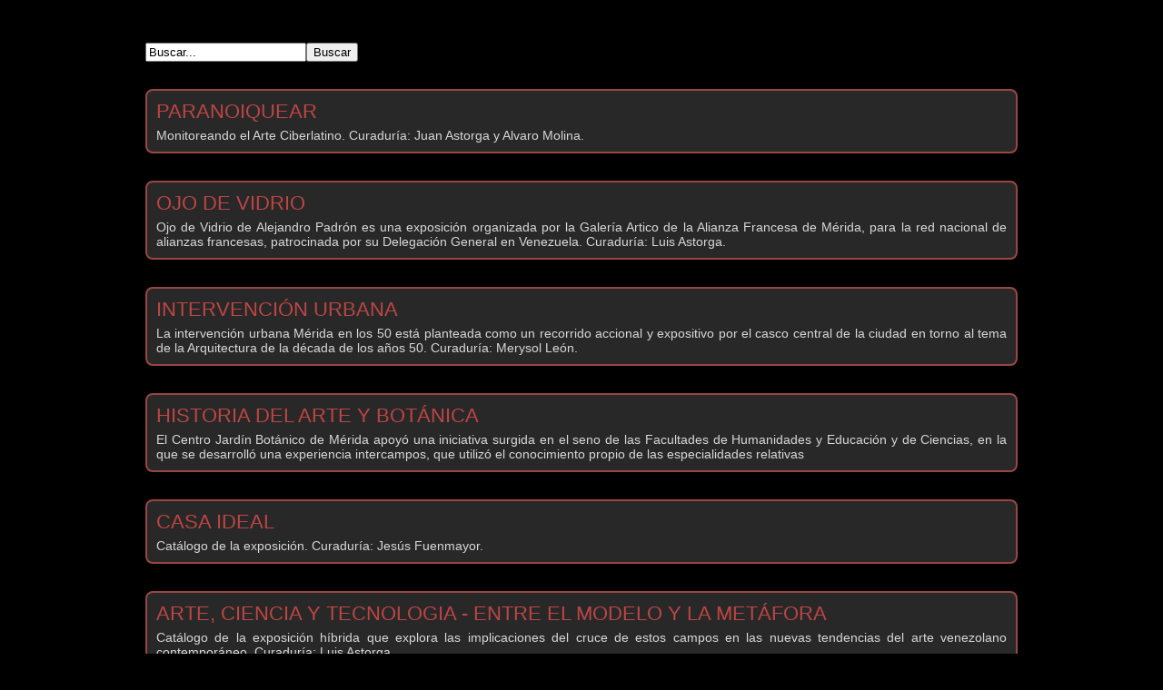

--- FILE ---
content_type: text/html; charset=UTF-8
request_url: http://vereda.ula.ve/historia_arte/?page_id=1065
body_size: 2019
content:
    <!--[if lte IE 5]><div id="wtf"><center><br/><br/>     <strong><h1 style="color:#fff;">ADVERTENCIA !!! ie5 o inferior detectado !!!</h1></strong><br> <h3 style="color:#fff;">Debido a riesgos de seguridad para sus datos, y a la falta de soporte a est&aacute;ndares, le recomendamos que use un navegador m&aacute;s moderno. Nosotros recomendamos Firefox. Puede obtenerlo haciendo</h3>  <h1>  <a href="http://www.mozilla-europe.org/es/firefox/">click aqu&iacute;</a></h1>  <br/><br/></center></div><![endif]-->    <!--[if IE 7]><div id="wtf"><center><br/><br/>     <strong><h1 style="color:#fff;">ADVERTENCIA !!! ie7 o inferior detectado !!!</h1></strong><br> <h3 style="color:#fff;">Debido a riesgos de seguridad para sus datos, y a la falta de soporte a est&aacute;ndares, le recomendamos que use un navegador m&aacute;s moderno. Nosotros recomendamos Firefox. Puede obtenerlo haciendo</h3>  <h1>  <a href="http://www.mozilla-europe.org/es/firefox/">click aqu&iacute;</a></h1>  <br/><br/></center></div><![endif]-->
<!--  -->
<html>
<head>
  <title></title>
  <link rel="stylesheet" type="text/css" media="screen" href="wp-content/themes/hope/para_despliegue.css" />
  <script type="text/javascript" src="wp-content/themes/hope/fancybox/jquery143.js"></script>
</head>
<body>
<div id="envoltura">

<div id="content" class="page">

				<div class="post" id="post-1065">
		  <!-- <center><h2></h2><br/></center> -->
               
	          <p><form method="get" id="llsearch">
<div>
<input type='text' onfocus="this.value=''" value='Buscar...' name='searchll' id='searchll' /><input type='hidden' value='1065' name='page_id' id='page_id' /><input type='submit' value='Buscar' /></div>
</form>

 
<!-- Beginning of Link Library Output -->

<div id='linklist6' class='linklist'>
<div class="LinkLibraryCat LinkLibraryCat14"><div class="">
	<ul>
<li><a href="http://vereda.ula.ve/exposiciones/paranoiquear/" id="link-21" class="track_this_link "  title="Paranoiquear" target="_blank">Paranoiquear</a>
<br /><hr class='dvx' />Monitoreando el Arte Ciberlatino. Curaduría: Juan Astorga y Alvaro Molina.</li>
<li><a href="http://vereda.ula.ve/exposiciones/ojo_de_vidrio/" id="link-20" class="track_this_link "  title="Ojo de Vidrio" target="_blank">Ojo de Vidrio</a>
<br /><hr class='dvx' />Ojo de Vidrio de Alejandro Padrón es una exposición organizada por la Galería Artico de la Alianza Francesa de Mérida, para la red nacional de alianzas francesas, patrocinada por su Delegación General en Venezuela. Curaduría: Luis Astorga.</li>
<li><a href="http://vereda.ula.ve/exposiciones/intervencion_urbana/" id="link-18" class="track_this_link "  title="Intervención Urbana" target="_blank">Intervención Urbana</a>
<br /><hr class='dvx' />La intervención urbana Mérida en los 50 está planteada como un recorrido accional y expositivo por el casco central de la ciudad en torno al tema de la Arquitectura de la década de los años 50.  Curaduría: Merysol León.</li>
<li><a href="http://vereda.ula.ve/exposiciones/botanico/" id="link-9" class="track_this_link "  title="Historia del Arte y Botánica" target="_blank">Historia del Arte y Botánica</a>
<br /><hr class='dvx' />El Centro Jardín Botánico de Mérida apoyó una iniciativa surgida en el seno de las Facultades de Humanidades y Educación y de Ciencias, en la que se desarrolló una experiencia intercampos, que utilizó el conocimiento propio de las especialidades relativas</li>
<li><a href="http://vereda.ula.ve/exposiciones/casa_ideal/" id="link-11" class="track_this_link "  title="Casa Ideal" target="_blank">Casa Ideal</a>
<br /><hr class='dvx' />Catálogo de la exposición. Curaduría: Jesús Fuenmayor.</li>
<li><a href="http://vereda.ula.ve/exposiciones/expo_luis/" id="link-8" class="track_this_link "  title="ARTE, CIENCIA Y TECNOLOGIA - Entre el Modelo y la Metáfora" target="_blank">ARTE, CIENCIA Y TECNOLOGIA - Entre el Modelo y la Metáfora</a>
<br /><hr class='dvx' />Catálogo de la exposición híbrida que explora las implicaciones del cruce de estos campos en las nuevas tendencias del arte venezolano contemporáneo. Curaduría: Luis Astorga.</li>
	</ul>
</div></div><script type='text/javascript'>
jQuery(document).ready(function()
{
jQuery('a.track_this_link').click(function() {
linkid = this.id;
linkid = linkid.substring(5);path = '';jQuery.ajax( {    type: 'POST',    url: 'http://vereda.ula.ve/historia_arte/wp-admin/admin-ajax.php',     data: { action: 'link_library_tracker',             _ajax_nonce: '4f9d1c4863',             id:linkid, xpath:path }     });
return true;
});
jQuery('#linklist6 .expandlinks').click(function() {
target = '.' + jQuery(this).attr('id');
if ( jQuery( target ).is(':visible') ) {
jQuery(target).slideUp();
jQuery(this).children('img').attr('src', 'http://vereda.ula.ve/historia_arte/wp-content/plugins/link-library/icons/expand-32.png');
} else {
jQuery(target).slideDown();
jQuery(this).children('img').attr('src', 'http://vereda.ula.ve/historia_arte/wp-content/plugins/link-library/icons/collapse-32.png');
}
});
});
</script></div>

<!-- End of Link Library Output -->

 <form method="get" id="llsearch">
<div>
<input type='text' onfocus="this.value=''" value='Buscar...' name='searchll' id='searchll' /><input type='hidden' value='1065' name='page_id' id='page_id' /><input type='submit' value='Buscar' /></div>
</form>

</p>
               
	        </div>
		  
        <!--  -->
        <!--  -->

</div>
<!--  -->

</div>
</body>
</html>

<!--  -->


--- FILE ---
content_type: text/css
request_url: http://vereda.ula.ve/historia_arte/wp-content/themes/hope/para_despliegue.css
body_size: 855
content:


*:focus {
outline:0px;
}

body{ background:#000; padding-top:30px;}

body a 
{
   color: #BC4643;/*#3A8B62;*/ /* 386460 */ /* 42adfb */
   font-family:"Lucida Grande",Tahoma,Verdana,Arial,Helvetica;
   text-decoration:none;
   font-weight:normal;
   font-size:22px;   
}
body a:hover 
{
   /*font-weight:bold; */
   text-decoration:underline;
}

.dvx{ color:#292829; background:#292829; height:0px; border:0; padding:0; margin-top:-2px; }

#linklist1{ margin-top:-15px; }

.linklist ul{ margin:0 auto; padding:0; margin:0;}

.linklist ul li a{ text-transform:uppercase;}

.linklist li
{ 
   padding:10px; margin:30px 0px 30px 0px; color:#d8d8d8; border:2px solid #994643; /*#386460;*/ background:#292829; list-style:none;
   border-radius:8px;
        -moz-border-radius:8px;
        -webkitborder-radius:8px;
        -khtmlborder-radius:8px;
   font-family:"Lucida Grande",Tahoma,Verdana,Arial,Helvetica;
   font-size:14px; font-weight:normal;
   text-align:justify;
}

#envoltura, #caja_central, .fila_contenido{ width:960px; margin:0 auto; position:relative; }
                
#content
{
   border:0; margin:0; padding:0;
   width: 960px;
   margin-top: -7px;
}

#content .post 
{ 
   border:0; margin:0; padding:0;
   position:relative;
   float:left;
   width:960px;
}

#content .post img
{
   margin:0; border:0; padding:0;
}

.pageselector{ color:#BC4643;/*#3A8B62;*/ text-align:center; }

.previousnextinactive{ color:#000; }

.selectedpage a{ text-decoration:none; color:#999; margin:0px 5px 0px 5px; }
.selectedpage a:hover{ text-decoration:none; cursor:default;}

.unselectedpage a{ margin:0px 5px 0px 5px; }

 .subsearch, .textsearch, .resulttitle, .noencontrado
{
   color:#fff; font-family:"Lucida Grande",Tahoma,Verdana,Arial,Helvetica; font-size:12px; font-weight:bold;
   background:#292829; border:2px solid #994643 /*#386460;*/ padding:1px; width:65px;
   border-radius:6px;
   -moz-border-radius:6px;
   -webkitborder-radius:6px;
   -khtmlborder-radius:6px;
}
.textsearch{ background:#292829; padding:2px; width:170px; font-weight:normal; border:2px solid #994643; /*#386460;*/  }
.subsearch:hover{  cursor:pointer; background:#994643 /*#386460;*/ border:2px solid #3A8B62; }
.resulttitle, .noencontrado{ width:380px; padding:5px; margin:29px auto 0px auto; text-align:justify; font-weight:normal; text-align:center; }
.noencontrado{ margin:29px 0px 29px 0px; width:225px; text-align:center; }



